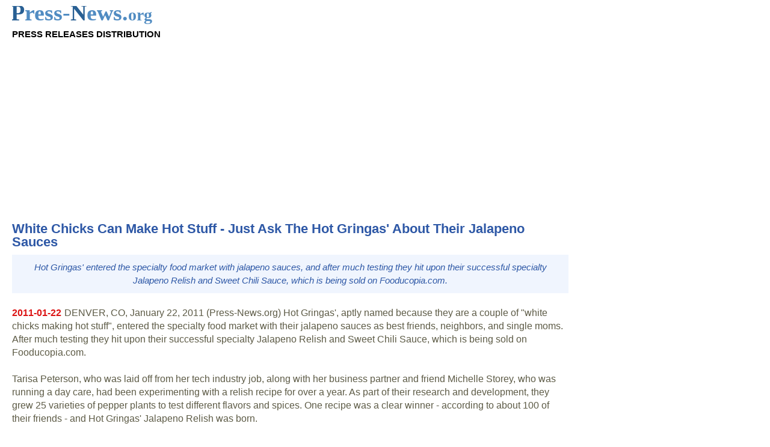

--- FILE ---
content_type: text/html; charset=UTF-8
request_url: https://press-news.org/20463-white-chicks-can-make-hot-stuff-just-ask-the-hot-gringas-about-their-jalapeno-sauces.html
body_size: 7378
content:
<!doctype html>
<html lang="en">

<head>
	<meta charset="utf-8">
	<meta name="viewport" content="width=device-width, initial-scale=1">
	<meta name="robots" content="all">
	<script data-ad-client="ca-pub-3089792675950276" async src="https://pagead2.googlesyndication.com/pagead/js/adsbygoogle.js"></script>
	<link rel="stylesheet" type="text/css" href="https://press-news.org/style.css?v=9">
	
<title>White Chicks Can Make Hot Stuff - Just Ask The Hot Gringas' About Their Jalapeno Sauces</title>
<meta name="description" content="(Press-News.org) White Chicks Can Make Hot Stuff - Just Ask The Hot Gringas' About Their Jalapeno Sauces.">
<meta name="keywords" content="press,news,white,chicks,can,make,hot,stuff,just,ask,the,hot,gringas,about,their,jalapeno,sauces">
</head>

<body>


<header>

<div>
<a href="https://press-news.org"><img src="i/press-news-logo.svg" alt="PRESS-NEWS.org - Press Release Distribution" height="30" width="235"></a>
<br>
<div style="font-size: 15px; color: black;"><strong>PRESS RELEASES DISTRIBUTION</strong></div>
</div><br>


<div class="ex_res_1">
<script async src="https://pagead2.googlesyndication.com/pagead/js/adsbygoogle.js"></script>
<!-- PRESS-NEWS Header -->
<ins class="adsbygoogle ex_res_1"
     style="display:inline-block"
     data-ad-client="ca-pub-3089792675950276"
     data-ad-slot="3366204215"></ins>
<script>
(adsbygoogle = window.adsbygoogle || []).push({});
</script>
</div>

</header>
<main>

<h1><b>White Chicks Can Make Hot Stuff - Just Ask The Hot Gringas' About Their Jalapeno Sauces</b></h1><div class="wstep_info"><i>Hot Gringas' entered the specialty food market with jalapeno sauces, and after much testing they hit upon their successful specialty Jalapeno Relish and Sweet Chili Sauce, which is being sold on Fooducopia.com.</i></div><br><div class="data">2011-01-22</div><div class="text">DENVER, CO, January 22, 2011 (Press-News.org) Hot Gringas', aptly named because they are a couple of "white chicks making hot stuff", entered the specialty food market with their jalapeno sauces as best friends, neighbors, and single moms. After much testing they hit upon their successful specialty Jalapeno Relish and Sweet Chili Sauce, which is being sold on Fooducopia.com.<br />
<br />
Tarisa Peterson, who was laid off from her tech industry job, along with her business partner and friend Michelle Storey, who was running a day care, had been experimenting with a relish recipe for over a year. As part of their research and development, they grew 25 varieties of pepper plants to test different flavors and spices. One recipe was a clear winner - according to about 100 of their friends - and Hot Gringas' Jalapeno Relish was born. <br />
<br />
Since they began selling their jalapeno sauces commercially in December 2008, they can be found at local farmers' markets, and also are stocked on grocery store shelves in and around their home base of Denver, CO. <br />
<br />
"Hot Gringas' is an excellent addition to Fooducopia.com's virtual shelves," says Tim Lymberopoulos, Fooducopia.com's co-founder. "Their jalapeno sauces are all natural and preservative free, and our customers have responded very positively to their products." <br />
<br />
Peterson echoes Lymberopoulos' sentiment. "We really feel that Fooducopia is such a good 'fit' for us. They offer a wide variety of artisan foods, and they care about the people who make them and buy them." <br />
<br />
Peterson, the company's "head gringa", offers both the Jalapeno Sauce and Sweet Chili Sauce on http://Fooducopia.com. Both products are peanut and preservative free, all natural, and vegan. In addition, the Sweet Chili Sauce is gluten free.<br><br>Fooducopia.com was founded in 2008 as a means to bridge the gap between small-scale food producers and consumers. Small-scale producers have an opportunity to expand their businesses in a cost efficient way, and customers are offered a respite from factory-produced food. For more information about Fooducopia.com, visit the website at http://fooducopia.com or email tim(at)fooducopia(dot)com.</div><br><br><script async src="https://pagead2.googlesyndication.com/pagead/js/adsbygoogle.js"></script>
<!-- PRESS-NEWS Auto 2 -->
<ins class="adsbygoogle"
     style="display:block"
     data-ad-client="ca-pub-3089792675950276"
     data-ad-slot="5462581641"
     data-ad-format="auto"
     data-full-width-responsive="true"></ins>
<script>
     (adsbygoogle = window.adsbygoogle || []).push({});
</script><h2>ELSE PRESS RELEASES FROM THIS DATE:</h2><h2><a href="https://press-news.org/20462-vialanguage-announces-2011-healthcare-webinar-schedule.html"><b>viaLanguage Announces 2011 Healthcare Webinar Schedule</b></a></h2>
<div class="data">2011-01-22</div><div class="wstep">viaLanguage, a leading provider of global healthcare translation and localization services, announced its 2011 free Webinar schedule as part of its ongoing efforts to improve access to healthcare by removing language and cultural barriers that may prevent people from otherwise obtaining such care. The 2011 webinars are focused on providing strategies and tactics for optimizing healthcare translation programs and projects. Webinar topics for 2011 include: 

 - Spanish Translation for the US Hispanic Market: A linguistic, cultural and legislative overview (March 3)
 - ...</div>

<h2><a href="https://press-news.org/20461-easyceu-announces-three-new-nationally-approved-continuing-education-courses.html"><b>EasyCEU Announces Three New Nationally Approved Continuing Education Courses</b></a></h2>
<div class="data">2011-01-22</div><div class="wstep">EasyCEU.com announced this week three new online administrator continuing education courses from noted senior care experts, Sharon K. Brothers, MSW, Nancy Altschuler, and Joe Christensen, MA, MFT. These new courses include: 
•	Elder Care - A Social Perspective
•	HIV / AIDS in the Elder Population
•	Building a Healthy Brain

Altschuler and Christensen are new instructors to the EasyCEU team. Altschuler is certified through CBRPC as a Recreation Therapist, specializing in geriatrics; and is certified as an RCFE administrator in California. She has over 20 years experience ...</div>

<h2><a href="https://press-news.org/20460-invista-s-cordura-r-denim-fabric-now-available-in-timbuk2-s-innovative-customize-a-bag-program.html"><b>INVISTA's CORDURA(R) Denim Fabric Now Available in Timbuk2 's Innovative "Customize a Bag" Program</b></a></h2>
<div class="data">2011-01-22</div><div class="wstep">Timbuk2 and INVISTA's CORDURA brand team launch the new Timbuk2 Custom Messenger Bag, featuring CORDURA Denim Fabric. Based on an intimate blend of cotton and INVISTA's T420 nylon 6,6 staple fiber, CORDURA Denim fabric retains the authentic look and feel of traditional 100 percent cotton denim, with added abrasion resistance and long-lasting durability. 

Available for viewing at both the Timbuk2 (#34174) and CORDURA brand booth (#39210), the Timbuk2 "Customize a Bag" option featuring CORDURA Denim fabric includes a memory adjust Cam Buckle that allows the wearer to click ...</div>

<script async src="https://pagead2.googlesyndication.com/pagead/js/adsbygoogle.js"></script>
<!-- PRESS-NEWS Auto 3 -->
<ins class="adsbygoogle"
     style="display:block"
     data-ad-client="ca-pub-3089792675950276"
     data-ad-slot="4110999199"
     data-ad-format="auto"
     data-full-width-responsive="true"></ins>
<script>
     (adsbygoogle = window.adsbygoogle || []).push({});
</script><h2><a href="https://press-news.org/20459-spa-de-soleil-ceo-rena-revivo-formulates-new-natural-makeover-without-makeup.html"><b>Spa De Soleil CEO Rena Revivo Formulates New Natural Makeover Without Makeup</b></a></h2>
<div class="data">2011-01-22</div><div class="wstep">Spa De Soleil (http://www.spadesoleil.com) CEO Rena Revivo has formulated a new "Makeover Without Makeup" system to transform makeup weary complexions into healthy and naturally radiant ones. The new system available in three skin tones uses the best possible ingredients. It can be found on the Home Spa Collection website and works with all skin types.

"Our skin is exposed to toxins from the environment, make-up residue, harsh weather, dry inside air, bacteria, stress and more. I formulated the "Makeover Without Makeup" system to give women a refreshing and healthy break ...</div>

<h2><a href="https://press-news.org/20458-seaford-school-district-to-launch-first-new-tech-academy-in-delaware.html"><b>Seaford School District to Launch First New Tech Academy in Delaware</b></a></h2>
<div class="data">2011-01-22</div><div class="wstep">The Seaford School District will offer students in the state a new kind of high school education when it opens the first New Tech High School in Delaware in August 2011.

The Delaware New Tech Academy will be a "school within a school" at Seaford Senior High School and will offer students a comprehensive academic program featuring Project Based Learning and daily use of computers and technology in the classroom. Designed to mimic a modern business, the Academy requires students to learn and complete projects in a way that prepares them for college and the workplace. 

Admission ...</div>

<h2><a href="https://press-news.org/20457-capture-from-camera-hq-mpeg-video.html"><b>Capture from Camera HQ MPEG Video</b></a></h2>
<div class="data">2011-01-22</div><div class="wstep">Bujar Communications has published new application - Capture from Camera HQ MPEG video.

A more popular application, though, is to either send live pictures of what is happening in the picture that is covered by the camera or to even webcast through live broadcasting accurately what is happening with both audio and picture. If installed covertly, this application could even be used for stealthy surveillance.

Given the large amount of systems that either have a web camera connected or can support one, this is an excellent way to inexpensively and easily protect the ...</div>

<h2><a href="https://press-news.org/20456-colorado-technical-university-denver-introduces-hospitality-management-concentration-for-mba.html"><b>Colorado Technical University Denver Introduces Hospitality Management Concentration for MBA Program</b></a></h2>
<div class="data">2011-01-22</div><div class="wstep">Colorado Technical University, a leading provider of education for career-motivated students, today announced the launch of a Master of Business Administration (MBA) degree with a concentration in hospitality management at the Denver campus. "We believe Denver is an ideal market for this new concentration in hospitality management due to the important roles travel and tourism play in Colorado, especially given the state's outdoor activities and attractions," said CTU Denver campus president Mark Pieffer, D.M. "Through this MBA program, students will receive a career-relevant ...</div>

<h2><a href="https://press-news.org/20455-pc-professor-is-please-to-announce-a-new-government-grant-for-computer-training.html"><b>PC Professor is Please to Announce a New Government Grant for Computer Training!</b></a></h2>
<div class="data">2011-01-22</div><div class="wstep">PC Professor has received a government grant to fund 75% of the cost of computer training for companies with less than 25 employees. Also, the government will fund 50% of the cost of computer training for companies with 25 or more employees.

WHO IS NOT ELIGIBLE?
"Retail activities, utilities, mining and other extraction or processing businesses, and activities regulated by the Division of Hotels and Restaurants of the Department of Business and Professional Regulation are statutorily excluded from consideration." Non-profit businesses are also excluded.

WHO IS ELIGIBLE?
If ...</div>

<h2><a href="https://press-news.org/20454-fps-executive-search-helps-hr-professionals-recruit-qualified-minority-candidates.html"><b>FPS Executive Search Helps HR Professionals Recruit Qualified Minority Candidates</b></a></h2>
<div class="data">2011-01-22</div><div class="wstep">FPS Executive Search looks to lead the way for organizations seeking to diversify the workplace. The new company provides innovative recruitment solutions to help businesses identify skilled and qualified minority candidates for positions ranging from entry level to executive.

"Promoting workplace diversity is something we are extraordinarily passionate about at FPS Executive Search," a company representative said. "Moving into the future, we believe diversity will energize and innovate the business landscape, and we are proud to offer high-quality recruitment services ...</div>

<h2><a href="https://press-news.org/20453-capstone-industries-ebook-lite-chosen-as-finalist-for-design-award.html"><b>Capstone Industries' eBook-Lite Chosen as Finalist for Design Award</b></a></h2>
<div class="data">2011-01-22</div><div class="wstep">Capstone Industries, Inc., a subsidiary of CHDT Corporation (CHDO.OB) has received notification from the International Home and Housewares Show that the Company's eBook-Lite was selected as a finalist in the prestigious 2011 Housewares Design Awards. Called "The Oscars of home design", the Housewares Design Awards are the premier awards competition focused on the Housewares industry. Winners will be announced at the Housewares Design Awards presentation ceremony and luncheon on Wednesday, February 2, 2011 at the New York Marriott Marquis.

An independent panel of judges ...</div>

<h2>LAST 30 PRESS RELEASES:</h2><h3><a href="https://press-news.org/219193-research-alert-spreading-drug-costs-over-the-year-may-ease-financial-burden-for-medicare-cancer.html">Research alert: Spreading drug costs over the year may ease financial burden for Medicare cancer patients</a></h3>
<h3><a href="https://press-news.org/219192-hospital-partnership-improves-follow-up-scans-decreases-long-term-risk-after-aortic-repair.html">Hospital partnership improves follow up scans, decreases long term risk after aortic repair</a></h3>
<h3><a href="https://press-news.org/219191-layered-hydrogen-silicane-for-safe-lightweight-and-energy-efficient-hydrogen-carrier.html">Layered hydrogen silicane for safe, lightweight, and energy-efficient hydrogen carrier</a></h3>
<h3><a href="https://press-news.org/219190-observing-positronium-beam-as-a-quantum-matter-wave-for-the-first-time.html">Observing positronium beam as a quantum matter wave for the first time</a></h3>
<h3><a href="https://press-news.org/219189-ieee-study-investigates-the-effects-of-pointing-error-on-quantum-key-distribution-systems.html">IEEE study investigates the effects of pointing error on quantum key distribution systems</a></h3>
<h3><a href="https://press-news.org/219188-analyzing-submerged-fault-structures-to-predict-future-earthquakes-in-turkiye.html">Analyzing submerged fault structures to predict future earthquakes in Türkiye</a></h3>
<h3><a href="https://press-news.org/219187-quantum-alchemy-made-feasible-with-excitons.html">Quantum ‘alchemy’ made feasible with excitons</a></h3>
<h3><a href="https://press-news.org/219186-revoice-device-gives-stroke-patients-their-voice-back.html">‘Revoice’ device gives stroke patients their voice back</a></h3>
<h3><a href="https://press-news.org/219185-usf-led-study-ai-helps-reveal-global-surge-in-floating-algae.html">USF-led study: AI helps reveal global surge in floating algae</a></h3>
<h3><a href="https://press-news.org/219184-new-method-predicts-asthma-attacks-up-to-five-years-in-advance.html">New method predicts asthma attacks up to five years in advance</a></h3>
<h3><a href="https://press-news.org/219183-researchers-publish-first-ever-structural-engineering-manual-for-bamboo.html">Researchers publish first ever structural engineering manual for bamboo</a></h3>
<h3><a href="https://press-news.org/219182-national-poll-less-than-half-of-parents-say-swearing-is-never-ok-for-kids.html">National poll: Less than half of parents say swearing is never OK for kids</a></h3>
<h3><a href="https://press-news.org/219181-decades-of-suffering-long-term-mental-health-outcomes-of-kurdish-chemical-gas-attacks.html">Decades of suffering: Long-term mental health outcomes of Kurdish chemical gas attacks</a></h3>
<h3><a href="https://press-news.org/219180-interactional-dynamics-of-self-assessment-and-advice-in-peer-reflection-on-microteaching.html">Interactional dynamics of self-assessment and advice in peer reflection on microteaching</a></h3>
<h3><a href="https://press-news.org/219179-when-aging-affects-the-young-revealing-the-weight-of-caregiving-on-teenagers.html">When aging affects the young: Revealing the weight of caregiving on teenagers</a></h3>
<h3><a href="https://press-news.org/219178-can-canada-s-health-systems-handle-increased-demand-during-fifa-world-cup.html">Can Canada’s health systems handle increased demand during FIFA World Cup?</a></h3>
<h3><a href="https://press-news.org/219177-autistic-and-non-autistic-faces-may-speak-a-different-language-when-expressing-emotion.html">Autistic and non-autistic faces may “speak a different language” when expressing emotion</a></h3>
<h3><a href="https://press-news.org/219176-no-clear-evidence-that-cannabis-based-medicines-relieve-chronic-nerve-pain.html">No clear evidence that cannabis-based medicines relieve chronic nerve pain</a></h3>
<h3><a href="https://press-news.org/219175-pioneering-second-order-nonlinear-vibrational-nanoscopy-for-interfacial-molecular-systems.html">Pioneering second-order nonlinear vibrational nanoscopy for interfacial molecular systems beyond the diffraction limit</a></h3>
<h3><a href="https://press-news.org/219174-bottleneck-in-hydrogen-distribution-jeopardises-billions-in-clean-energy.html">Bottleneck in hydrogen distribution jeopardises billions in clean energy</a></h3>
<h3><a href="https://press-news.org/219173-lung-cancer-death-rates-among-women-in-europe-are-finally-levelling-off.html">Lung cancer death rates among women in Europe are finally levelling off</a></h3>
<h3><a href="https://press-news.org/219172-scientists-trace-microplastics-in-fertilizer-from-fields-to-the-beach.html">Scientists trace microplastics in fertilizer from fields to the beach</a></h3>
<h3><a href="https://press-news.org/219171-the-lancet-obstetrics-gynecology-women-s-health-taking-paracetamol-during-pregnancy-does-not.html">The Lancet Obstetrics, Gynecology, & Women’s Health: Taking paracetamol during pregnancy does not increase risk of autism, ADHD or intellectual disabilities, confirms new gold-standard evidence review</a></h3>
<h3><a href="https://press-news.org/219170-taking-paracetamol-during-pregnancy-does-not-increase-risk-of-autism-adhd-or-intellectual.html">Taking paracetamol during pregnancy does not increase risk of autism, ADHD or intellectual disabilities</a></h3>
<h3><a href="https://press-news.org/219169-harm-reduction-vending-machines-in-new-york-state-expand-access-to-overdose-treatment-and.html">Harm reduction vending machines in New York State expand access to overdose treatment and drug test strips, UB studies confirm</a></h3>
<h3><a href="https://press-news.org/219168-university-of-phoenix-releases-white-paper-on-credit-for-prior-learning-as-a-catalyst-for.html">University of Phoenix releases white paper on Credit for Prior Learning as a catalyst for internal mobility and retention</a></h3>
<h3><a href="https://press-news.org/219167-canada-losing-track-of-salmon-health-as-climate-and-industrial-threats-mount.html">Canada losing track of salmon health as climate and industrial threats mount</a></h3>
<h3><a href="https://press-news.org/219166-molecular-sieve-confined-pt-feox-catalysts-achieve-highly-efficient-reversible-hydrogen-cycle.html">Molecular sieve-confined Pt-FeOx catalysts achieve highly efficient reversible hydrogen cycle of methylcyclohexane-toluene</a></h3>
<h3><a href="https://press-news.org/219165-investment-in-farm-productivity-tools-key-to-reducing-greenhouse-gas.html">Investment in farm productivity tools key to reducing greenhouse gas</a></h3>
<h3><a href="https://press-news.org/219164-new-review-highlights-electrochemical-pathways-to-recover-uranium-from-wastewater-and-seawater.html">New review highlights electrochemical pathways to recover uranium from wastewater and seawater</a></h3>


<strong>[Press-News.org] White Chicks Can Make Hot Stuff - Just Ask The Hot Gringas' About Their Jalapeno Sauces</strong><br>Hot Gringas' entered the specialty food market with jalapeno sauces, and after much testing they hit upon their successful specialty Jalapeno Relish and Sweet Chili Sauce, which is being sold on Fooducopia.com.
</main>

<aside>

<script async src="https://pagead2.googlesyndication.com/pagead/js/adsbygoogle.js"></script>
<!-- PRESS-NEWS Prawo 1 -->
<ins class="adsbygoogle"
     style="display:block"
     data-ad-client="ca-pub-3089792675950276"
     data-ad-slot="6980705119"
     data-ad-format="auto"
     data-full-width-responsive="true"></ins>
<script>
     (adsbygoogle = window.adsbygoogle || []).push({});
</script>


<br/><br/>
<u>Contact Information:</u><br/>
<i>
Tim Lymberopoulos<br />Fooducopia.com<br />Co-Founder<br />480 S Vine St., Apt 8<br />Denver, CO<br />USA 80209<br />Voice: 7708462905<br /> <a rel="nofollow" href="http://fooducopia.com" target="_blank">Visit Our Website</a>		
        </i>

</aside><footer>

<strong>Press-News.org</strong> is a service of DragonFly Company. All Rights Reserved.<br>
Issuers of news releases are solely responsible for the accuracy of their content. <a href="https://press-news.org/privacy.php">[Privacy notice]</a>

</footer>

<!-- Global site tag (gtag.js) - Google Analytics -->
<script async src="https://www.googletagmanager.com/gtag/js?id=UA-93841-11"></script>
<script>
  window.dataLayer = window.dataLayer || [];
  function gtag(){dataLayer.push(arguments);}
  gtag('js', new Date());

  gtag('config', 'UA-93841-11');
</script>

</body>
</html>

--- FILE ---
content_type: text/html; charset=utf-8
request_url: https://www.google.com/recaptcha/api2/aframe
body_size: 267
content:
<!DOCTYPE HTML><html><head><meta http-equiv="content-type" content="text/html; charset=UTF-8"></head><body><script nonce="oiNnlghAQCikQV3zZ4FvEQ">/** Anti-fraud and anti-abuse applications only. See google.com/recaptcha */ try{var clients={'sodar':'https://pagead2.googlesyndication.com/pagead/sodar?'};window.addEventListener("message",function(a){try{if(a.source===window.parent){var b=JSON.parse(a.data);var c=clients[b['id']];if(c){var d=document.createElement('img');d.src=c+b['params']+'&rc='+(localStorage.getItem("rc::a")?sessionStorage.getItem("rc::b"):"");window.document.body.appendChild(d);sessionStorage.setItem("rc::e",parseInt(sessionStorage.getItem("rc::e")||0)+1);localStorage.setItem("rc::h",'1768835807727');}}}catch(b){}});window.parent.postMessage("_grecaptcha_ready", "*");}catch(b){}</script></body></html>

--- FILE ---
content_type: text/css
request_url: https://press-news.org/style.css?v=9
body_size: 608
content:
.ex_res_1 { width: 336px; height: 280px; }
@media(min-width: 1000px) { .ex_res_1 { width: 970px; height: 250px; } }

h1 {
margin: 10px 0;
padding: 0;
font-size: 22px;
color: #2e58a6;
clear:both;
}

h2 {
margin: 10px 0;
padding: 0;
font-size: 20px;
color: #2e58a6;
clear:both;
}

h3 {
margin: 10px 0;
padding: 0;
font-size: 16px;
color: #2e58a6;
}

.dol {
font-size: 12px;
width: 990px;
padding: 10px 0;
border-top: 1px solid #ebebeb;
background: #f7f7f7 url(http://press-news.org/i/dol.gif) center bottom no-repeat;
}

.copy {
font-size: 12px;
padding: 13px 0;
color: #676767;
}

.wstep {
padding:0 0 10px 0;
text-align: justify;
}

.wstep_info {
font-size: 15px;
color: #2e58a6;
font-family: verdana, tahoma, arial, helvetica, sans-serif;
text-align: center;
background: #f0f5fe;
padding: 10px;
}

.obr {
float:left;
padding: 0 8px 3px 0;
}

.text {}

.data {
color: #dc1515;
padding: 0 5px 0 0;
float:left;
font-weight: bold;
}

.naw {text-align: center;}

img {border: none; max-width: 100%;}

a:link, a:visited, a:active {color: #2e58a6; text-decoration: underline; font-weight: normal; font-family: arial}
a:hover {color: #ff4200; text-decoration: underline; font-weight: normal}

a.rss:link, a.rss:visited, a.rss:active {color: #d86004; text-decoration: underline; font-weight: bold; font-size: 13px}
a.rss:hover {color: #bd5200; text-decoration: underline; font-weight: bold; font-size: 13px}

a.add:link, a.add:visited, a.add:active {color: #2e58a6; text-decoration: underline; font-weight: bold; font-size: 13px}
a.add:hover {color: #356bd4; text-decoration: underline; font-weight: bold; font-size: 13px}

body {
font:400 16px/22px arial, sans-serif;
margin: 0;
padding: 0;
color: #5d5b46;
}

body {
  display: grid;
  grid-template-columns: repeat(4, 1fr);
  grid-gap: 0px;
}

header,
footer {
  grid-column: 1 / span 5;
}

main {
  grid-column: 1 / span 3;
}

aside {
  grid-column: span 2;
}

@media (max-width: 700px) {
  
  main,
  aside {
    grid-column: 1 / span 5;
  }
  
}

/* Demo Specific Styles */
body {
  margin: 0 auto;
  max-width: 1260px;
  padding: 0;
}

header,
main,
aside,
footer {
  align-items: center;
  justify-content: center;
  padding: 10px;
}

footer {text-align: center; line-height: 20px; font-size: 15px;  background: #eaeaea;}